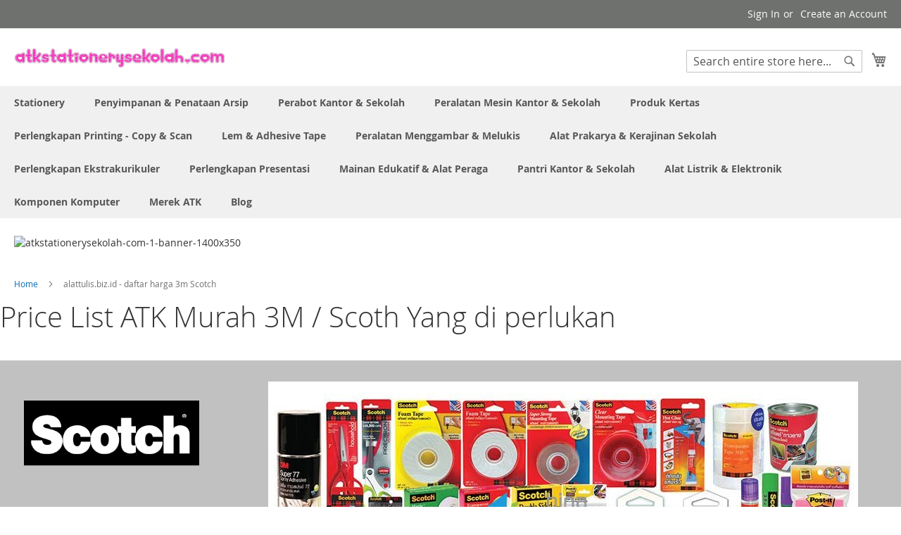

--- FILE ---
content_type: application/javascript
request_url: https://www.atkstationerysekolah.com/static/version1762192911/frontend/Magento/luma/id_ID/mage/utils/misc.min.js
body_size: 3793
content:
define(['underscore','jquery','mage/utils/objects'],function(_,$,utils){'use strict';var defaultAttributes,ajaxSettings,map;defaultAttributes={method:'post',enctype:'multipart/form-data'};ajaxSettings={default:{method:'POST',cache:false,processData:false,contentType:false},simple:{method:'POST',dataType:'json'}};map={'D':'DDD','dd':'DD','d':'D','EEEE':'dddd','EEE':'ddd','e':'d','yyyy':'YYYY','yy':'YY','y':'YYYY','a':'A'};return{uniqueid:function(size){var code=Math.random()*25+65|0,idstr=String.fromCharCode(code);size=size||7;while(idstr.length<size){code=Math.floor(Math.random()*42+48);if(code<58||code>64){idstr+=String.fromCharCode(code);}}
return idstr;},limit:function(owner,target,limit){var fn=owner[target];owner[target]=_.debounce(fn.bind(owner),limit);},normalizeDate:function(mageFormat){var result=mageFormat;_.each(map,function(moment,mage){result=result.replace(new RegExp(mage+'(?=([^\u0027]*\u0027[^\u0027]*\u0027)*[^\u0027]*$)'),moment);});result=result.replace(/'(.*?)'/g,'[$1]');return result;},inRange:function(value,min,max){return Math.min(Math.max(min,value),max);},submit:function(options,attrs){var form=document.createElement('form'),data=utils.serialize(options.data),attributes=_.extend({},defaultAttributes,attrs||{});if(!attributes.action){attributes.action=options.url;}
data['form_key']=window.FORM_KEY;_.each(attributes,function(value,name){form.setAttribute(name,value);});data=_.map(data,function(value,name){return'<input type="hidden" '+'name="'+_.escape(name)+'" '+'value="'+_.escape(value)+'"'+' />';}).join('');form.insertAdjacentHTML('afterbegin',data);document.body.appendChild(form);form.submit();},ajaxSubmit:function(options,config){var t=new Date().getTime(),settings;options.data['form_key']=window.FORM_KEY;options.data=this.prepareFormData(options.data,config.ajaxSaveType);settings=_.extend({},ajaxSettings[config.ajaxSaveType],options||{});if(!config.ignoreProcessEvents){$('body').trigger('processStart');}
return $.ajax(settings).done(function(data){if(config.response){data.t=t;config.response.data(data);config.response.status(undefined);config.response.status(!data.error);}}).fail(function(){if(config.response){config.response.status(undefined);config.response.status(false);config.response.data({error:true,messages:'Something went wrong.',t:t});}}).always(function(){if(!config.ignoreProcessEvents){$('body').trigger('processStop');}});},prepareFormData:function(data,type){var formData;if(type==='default'){formData=new FormData();_.each(utils.serialize(data),function(val,name){formData.append(name,val);});}else if(type==='simple'){formData=utils.serialize(data);}
return formData;},filterFormData:function(data,suffix,separator){data=data||{};suffix=suffix||'prepared-for-send';separator=separator||'-';_.each(data,function(value,key){if(_.isObject(value)&&!Array.isArray(value)){this.filterFormData(value,suffix,separator);}else if(_.isString(key)&&~key.indexOf(suffix)){data[key.split(separator)[0]]=value;delete data[key];}},this);return data;},escape:function(string){return string?$('<p></p>').text(string).html().replace(/"/g,'&quot;'):string;},unescape:function(data){var unescaped=_.unescape(data),mapCharacters={'&#039;':'\''};_.each(mapCharacters,function(value,key){unescaped=unescaped.replace(key,value);});return unescaped;},convertToMomentFormat:function(format){var newFormat;newFormat=format.replace(/yyyy|yy|y/,'YYYY');newFormat=newFormat.replace(/dd|d/g,'DD');return newFormat;},getUrlParameters:function(url){var params={},queries=url.split('?'),temp,i,l;if(!queries[1]){return params;}
queries=queries[1].split('&');for(i=0,l=queries.length;i<l;i++){temp=queries[i].split('=');if(temp[1]){params[temp[0]]=decodeURIComponent(temp[1].replace(/\+/g,'%20'));}else{params[temp[0]]='';}}
return params;}};});